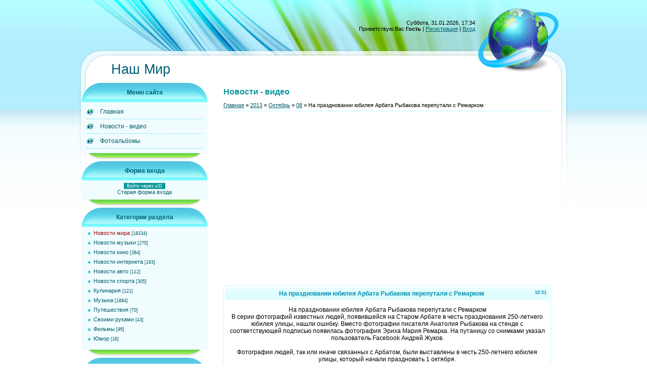

--- FILE ---
content_type: text/html; charset=utf-8
request_url: https://www.google.com/recaptcha/api2/aframe
body_size: -87
content:
<!DOCTYPE HTML><html><head><meta http-equiv="content-type" content="text/html; charset=UTF-8"></head><body><script nonce="CbYi5u57ZYkfBps81r8wgA">/** Anti-fraud and anti-abuse applications only. See google.com/recaptcha */ try{var clients={'sodar':'https://pagead2.googlesyndication.com/pagead/sodar?'};window.addEventListener("message",function(a){try{if(a.source===window.parent){var b=JSON.parse(a.data);var c=clients[b['id']];if(c){var d=document.createElement('img');d.src=c+b['params']+'&rc='+(localStorage.getItem("rc::a")?sessionStorage.getItem("rc::b"):"");window.document.body.appendChild(d);sessionStorage.setItem("rc::e",parseInt(sessionStorage.getItem("rc::e")||0)+1);localStorage.setItem("rc::h",'1769870061584');}}}catch(b){}});window.parent.postMessage("_grecaptcha_ready", "*");}catch(b){}</script></body></html>